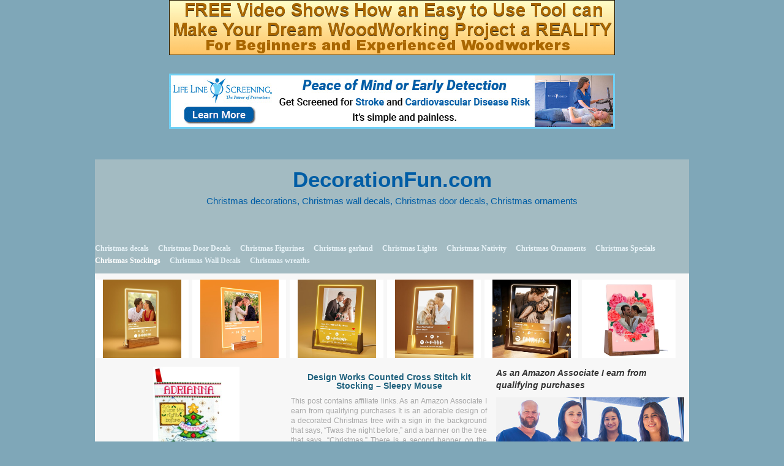

--- FILE ---
content_type: text/html; charset=UTF-8
request_url: https://decorationfun.com/christmas-stockings/design-works-counted-cross-stitch-kit-stocking-sleepy-mouse
body_size: 10833
content:
<!DOCTYPE html>
<!--[if IE 7]>
<html class="ie ie7" dir="ltr" lang="en" prefix="og: https://ogp.me/ns#">
<![endif]-->
<!--[if IE 8]>
<html class="ie ie8" dir="ltr" lang="en" prefix="og: https://ogp.me/ns#">
<![endif]-->
<!--[if gt IE 8]><!--> <html dir="ltr" lang="en" prefix="og: https://ogp.me/ns#"> <!--<![endif]-->
<head>
<title>Design Works Counted Cross Stitch kit Stocking – Sleepy Mouse - DecorationFun.comDecorationFun.com</title>
	<meta name="viewport" content="width=device-width, initial-scale=1.0">
	<link rel="pingback" href="https://decorationfun.com/xmlrpc.php">
<link rel="Shortcut Icon" href="https://decorationfun.com/wp-content/themes/covertstorebuilder/images/favicon.ico" type="image/x-icon">	
<!--[if lt IE 9]>
<script src="https://decorationfun.com/wp-content/themes/covertstorebuilder/js/html5.js" type="text/javascript"></script>
<![endif]-->

		<!-- All in One SEO 4.9.3 - aioseo.com -->
	<meta name="description" content="It is an adorable design of a decorated Christmas tree with a sign in the background that says, &quot;Twas the night before,&quot; and a banner on the tree that says, &quot;Christmas.&quot; There is a second banner on the tree that says, &quot;Ð²Ð&#039;Â¦and all through the house.&quot; This stocking is perfect for anyone who loves the" />
	<meta name="robots" content="max-image-preview:large" />
	<meta name="author" content="pleskrd"/>
	<link rel="canonical" href="https://decorationfun.com/christmas-stockings/design-works-counted-cross-stitch-kit-stocking-sleepy-mouse" />
	<meta name="generator" content="All in One SEO (AIOSEO) 4.9.3" />
		<meta property="og:locale" content="en_US" />
		<meta property="og:site_name" content="DecorationFun.com - Christmas decorations, Christmas wall decals, Christmas door decals, Christmas ornaments" />
		<meta property="og:type" content="article" />
		<meta property="og:title" content="Design Works Counted Cross Stitch kit Stocking – Sleepy Mouse - DecorationFun.com" />
		<meta property="og:description" content="It is an adorable design of a decorated Christmas tree with a sign in the background that says, &quot;Twas the night before,&quot; and a banner on the tree that says, &quot;Christmas.&quot; There is a second banner on the tree that says, &quot;Ð²Ð&#039;Â¦and all through the house.&quot; This stocking is perfect for anyone who loves the" />
		<meta property="og:url" content="https://decorationfun.com/christmas-stockings/design-works-counted-cross-stitch-kit-stocking-sleepy-mouse" />
		<meta property="article:published_time" content="2016-12-08T05:50:11+00:00" />
		<meta property="article:modified_time" content="2016-12-08T05:50:11+00:00" />
		<meta name="twitter:card" content="summary_large_image" />
		<meta name="twitter:title" content="Design Works Counted Cross Stitch kit Stocking – Sleepy Mouse - DecorationFun.com" />
		<meta name="twitter:description" content="It is an adorable design of a decorated Christmas tree with a sign in the background that says, &quot;Twas the night before,&quot; and a banner on the tree that says, &quot;Christmas.&quot; There is a second banner on the tree that says, &quot;Ð²Ð&#039;Â¦and all through the house.&quot; This stocking is perfect for anyone who loves the" />
		<script type="application/ld+json" class="aioseo-schema">
			{"@context":"https:\/\/schema.org","@graph":[{"@type":"BlogPosting","@id":"https:\/\/decorationfun.com\/christmas-stockings\/design-works-counted-cross-stitch-kit-stocking-sleepy-mouse#blogposting","name":"Design Works Counted Cross Stitch kit Stocking \u2013 Sleepy Mouse - DecorationFun.com","headline":"Design Works Counted Cross Stitch kit Stocking &#8211; Sleepy Mouse","author":{"@id":"https:\/\/decorationfun.com\/author\/pleskrd#author"},"publisher":{"@id":"https:\/\/decorationfun.com\/#organization"},"image":{"@type":"ImageObject","url":"https:\/\/decorationfun.com\/wp-content\/uploads\/2016\/12\/519nXzX16EL.jpg","width":282,"height":500},"datePublished":"2016-12-08T00:50:11-05:00","dateModified":"2016-12-08T00:50:11-05:00","inLanguage":"en","mainEntityOfPage":{"@id":"https:\/\/decorationfun.com\/christmas-stockings\/design-works-counted-cross-stitch-kit-stocking-sleepy-mouse#webpage"},"isPartOf":{"@id":"https:\/\/decorationfun.com\/christmas-stockings\/design-works-counted-cross-stitch-kit-stocking-sleepy-mouse#webpage"},"articleSection":"Christmas Stockings, Counted, Cross, Design, Mouse, Sleepy, Stitch, Stocking, Works"},{"@type":"BreadcrumbList","@id":"https:\/\/decorationfun.com\/christmas-stockings\/design-works-counted-cross-stitch-kit-stocking-sleepy-mouse#breadcrumblist","itemListElement":[{"@type":"ListItem","@id":"https:\/\/decorationfun.com#listItem","position":1,"name":"Home","item":"https:\/\/decorationfun.com","nextItem":{"@type":"ListItem","@id":"https:\/\/decorationfun.com\/category\/christmas-stockings#listItem","name":"Christmas Stockings"}},{"@type":"ListItem","@id":"https:\/\/decorationfun.com\/category\/christmas-stockings#listItem","position":2,"name":"Christmas Stockings","item":"https:\/\/decorationfun.com\/category\/christmas-stockings","nextItem":{"@type":"ListItem","@id":"https:\/\/decorationfun.com\/christmas-stockings\/design-works-counted-cross-stitch-kit-stocking-sleepy-mouse#listItem","name":"Design Works Counted Cross Stitch kit Stocking &#8211; Sleepy Mouse"},"previousItem":{"@type":"ListItem","@id":"https:\/\/decorationfun.com#listItem","name":"Home"}},{"@type":"ListItem","@id":"https:\/\/decorationfun.com\/christmas-stockings\/design-works-counted-cross-stitch-kit-stocking-sleepy-mouse#listItem","position":3,"name":"Design Works Counted Cross Stitch kit Stocking &#8211; Sleepy Mouse","previousItem":{"@type":"ListItem","@id":"https:\/\/decorationfun.com\/category\/christmas-stockings#listItem","name":"Christmas Stockings"}}]},{"@type":"Organization","@id":"https:\/\/decorationfun.com\/#organization","name":"DecorationFun.com","description":"Christmas decorations, Christmas wall decals, Christmas door decals, Christmas ornaments","url":"https:\/\/decorationfun.com\/"},{"@type":"Person","@id":"https:\/\/decorationfun.com\/author\/pleskrd#author","url":"https:\/\/decorationfun.com\/author\/pleskrd","name":"pleskrd","image":{"@type":"ImageObject","@id":"https:\/\/decorationfun.com\/christmas-stockings\/design-works-counted-cross-stitch-kit-stocking-sleepy-mouse#authorImage","url":"https:\/\/secure.gravatar.com\/avatar\/73c6eb1bb4eefa63eb65c2886d6bf71397fd53329393e879f8b6de0d77be1b2b?s=96&d=mm&r=g","width":96,"height":96,"caption":"pleskrd"}},{"@type":"WebPage","@id":"https:\/\/decorationfun.com\/christmas-stockings\/design-works-counted-cross-stitch-kit-stocking-sleepy-mouse#webpage","url":"https:\/\/decorationfun.com\/christmas-stockings\/design-works-counted-cross-stitch-kit-stocking-sleepy-mouse","name":"Design Works Counted Cross Stitch kit Stocking \u2013 Sleepy Mouse - DecorationFun.com","description":"It is an adorable design of a decorated Christmas tree with a sign in the background that says, \"Twas the night before,\" and a banner on the tree that says, \"Christmas.\" There is a second banner on the tree that says, \"\u00d0\u00b2\u00d0'\u00c2\u00a6and all through the house.\" This stocking is perfect for anyone who loves the","inLanguage":"en","isPartOf":{"@id":"https:\/\/decorationfun.com\/#website"},"breadcrumb":{"@id":"https:\/\/decorationfun.com\/christmas-stockings\/design-works-counted-cross-stitch-kit-stocking-sleepy-mouse#breadcrumblist"},"author":{"@id":"https:\/\/decorationfun.com\/author\/pleskrd#author"},"creator":{"@id":"https:\/\/decorationfun.com\/author\/pleskrd#author"},"image":{"@type":"ImageObject","url":"https:\/\/decorationfun.com\/wp-content\/uploads\/2016\/12\/519nXzX16EL.jpg","@id":"https:\/\/decorationfun.com\/christmas-stockings\/design-works-counted-cross-stitch-kit-stocking-sleepy-mouse\/#mainImage","width":282,"height":500},"primaryImageOfPage":{"@id":"https:\/\/decorationfun.com\/christmas-stockings\/design-works-counted-cross-stitch-kit-stocking-sleepy-mouse#mainImage"},"datePublished":"2016-12-08T00:50:11-05:00","dateModified":"2016-12-08T00:50:11-05:00"},{"@type":"WebSite","@id":"https:\/\/decorationfun.com\/#website","url":"https:\/\/decorationfun.com\/","name":"DecorationFun.com","description":"Christmas decorations, Christmas wall decals, Christmas door decals, Christmas ornaments","inLanguage":"en","publisher":{"@id":"https:\/\/decorationfun.com\/#organization"}}]}
		</script>
		<!-- All in One SEO -->

<link rel='dns-prefetch' href='//stats.wp.com' />
<link rel="alternate" type="application/rss+xml" title="DecorationFun.com &raquo; Feed" href="https://decorationfun.com/feed" />
<link rel="alternate" title="oEmbed (JSON)" type="application/json+oembed" href="https://decorationfun.com/wp-json/oembed/1.0/embed?url=https%3A%2F%2Fdecorationfun.com%2Fchristmas-stockings%2Fdesign-works-counted-cross-stitch-kit-stocking-sleepy-mouse" />
<link rel="alternate" title="oEmbed (XML)" type="text/xml+oembed" href="https://decorationfun.com/wp-json/oembed/1.0/embed?url=https%3A%2F%2Fdecorationfun.com%2Fchristmas-stockings%2Fdesign-works-counted-cross-stitch-kit-stocking-sleepy-mouse&#038;format=xml" />
<style id='wp-img-auto-sizes-contain-inline-css' type='text/css'>
img:is([sizes=auto i],[sizes^="auto," i]){contain-intrinsic-size:3000px 1500px}
/*# sourceURL=wp-img-auto-sizes-contain-inline-css */
</style>
<style id='wp-emoji-styles-inline-css' type='text/css'>

	img.wp-smiley, img.emoji {
		display: inline !important;
		border: none !important;
		box-shadow: none !important;
		height: 1em !important;
		width: 1em !important;
		margin: 0 0.07em !important;
		vertical-align: -0.1em !important;
		background: none !important;
		padding: 0 !important;
	}
/*# sourceURL=wp-emoji-styles-inline-css */
</style>
<style id='wp-block-library-inline-css' type='text/css'>
:root{--wp-block-synced-color:#7a00df;--wp-block-synced-color--rgb:122,0,223;--wp-bound-block-color:var(--wp-block-synced-color);--wp-editor-canvas-background:#ddd;--wp-admin-theme-color:#007cba;--wp-admin-theme-color--rgb:0,124,186;--wp-admin-theme-color-darker-10:#006ba1;--wp-admin-theme-color-darker-10--rgb:0,107,160.5;--wp-admin-theme-color-darker-20:#005a87;--wp-admin-theme-color-darker-20--rgb:0,90,135;--wp-admin-border-width-focus:2px}@media (min-resolution:192dpi){:root{--wp-admin-border-width-focus:1.5px}}.wp-element-button{cursor:pointer}:root .has-very-light-gray-background-color{background-color:#eee}:root .has-very-dark-gray-background-color{background-color:#313131}:root .has-very-light-gray-color{color:#eee}:root .has-very-dark-gray-color{color:#313131}:root .has-vivid-green-cyan-to-vivid-cyan-blue-gradient-background{background:linear-gradient(135deg,#00d084,#0693e3)}:root .has-purple-crush-gradient-background{background:linear-gradient(135deg,#34e2e4,#4721fb 50%,#ab1dfe)}:root .has-hazy-dawn-gradient-background{background:linear-gradient(135deg,#faaca8,#dad0ec)}:root .has-subdued-olive-gradient-background{background:linear-gradient(135deg,#fafae1,#67a671)}:root .has-atomic-cream-gradient-background{background:linear-gradient(135deg,#fdd79a,#004a59)}:root .has-nightshade-gradient-background{background:linear-gradient(135deg,#330968,#31cdcf)}:root .has-midnight-gradient-background{background:linear-gradient(135deg,#020381,#2874fc)}:root{--wp--preset--font-size--normal:16px;--wp--preset--font-size--huge:42px}.has-regular-font-size{font-size:1em}.has-larger-font-size{font-size:2.625em}.has-normal-font-size{font-size:var(--wp--preset--font-size--normal)}.has-huge-font-size{font-size:var(--wp--preset--font-size--huge)}.has-text-align-center{text-align:center}.has-text-align-left{text-align:left}.has-text-align-right{text-align:right}.has-fit-text{white-space:nowrap!important}#end-resizable-editor-section{display:none}.aligncenter{clear:both}.items-justified-left{justify-content:flex-start}.items-justified-center{justify-content:center}.items-justified-right{justify-content:flex-end}.items-justified-space-between{justify-content:space-between}.screen-reader-text{border:0;clip-path:inset(50%);height:1px;margin:-1px;overflow:hidden;padding:0;position:absolute;width:1px;word-wrap:normal!important}.screen-reader-text:focus{background-color:#ddd;clip-path:none;color:#444;display:block;font-size:1em;height:auto;left:5px;line-height:normal;padding:15px 23px 14px;text-decoration:none;top:5px;width:auto;z-index:100000}html :where(.has-border-color){border-style:solid}html :where([style*=border-top-color]){border-top-style:solid}html :where([style*=border-right-color]){border-right-style:solid}html :where([style*=border-bottom-color]){border-bottom-style:solid}html :where([style*=border-left-color]){border-left-style:solid}html :where([style*=border-width]){border-style:solid}html :where([style*=border-top-width]){border-top-style:solid}html :where([style*=border-right-width]){border-right-style:solid}html :where([style*=border-bottom-width]){border-bottom-style:solid}html :where([style*=border-left-width]){border-left-style:solid}html :where(img[class*=wp-image-]){height:auto;max-width:100%}:where(figure){margin:0 0 1em}html :where(.is-position-sticky){--wp-admin--admin-bar--position-offset:var(--wp-admin--admin-bar--height,0px)}@media screen and (max-width:600px){html :where(.is-position-sticky){--wp-admin--admin-bar--position-offset:0px}}

/*# sourceURL=wp-block-library-inline-css */
</style><style id='global-styles-inline-css' type='text/css'>
:root{--wp--preset--aspect-ratio--square: 1;--wp--preset--aspect-ratio--4-3: 4/3;--wp--preset--aspect-ratio--3-4: 3/4;--wp--preset--aspect-ratio--3-2: 3/2;--wp--preset--aspect-ratio--2-3: 2/3;--wp--preset--aspect-ratio--16-9: 16/9;--wp--preset--aspect-ratio--9-16: 9/16;--wp--preset--color--black: #000000;--wp--preset--color--cyan-bluish-gray: #abb8c3;--wp--preset--color--white: #ffffff;--wp--preset--color--pale-pink: #f78da7;--wp--preset--color--vivid-red: #cf2e2e;--wp--preset--color--luminous-vivid-orange: #ff6900;--wp--preset--color--luminous-vivid-amber: #fcb900;--wp--preset--color--light-green-cyan: #7bdcb5;--wp--preset--color--vivid-green-cyan: #00d084;--wp--preset--color--pale-cyan-blue: #8ed1fc;--wp--preset--color--vivid-cyan-blue: #0693e3;--wp--preset--color--vivid-purple: #9b51e0;--wp--preset--gradient--vivid-cyan-blue-to-vivid-purple: linear-gradient(135deg,rgb(6,147,227) 0%,rgb(155,81,224) 100%);--wp--preset--gradient--light-green-cyan-to-vivid-green-cyan: linear-gradient(135deg,rgb(122,220,180) 0%,rgb(0,208,130) 100%);--wp--preset--gradient--luminous-vivid-amber-to-luminous-vivid-orange: linear-gradient(135deg,rgb(252,185,0) 0%,rgb(255,105,0) 100%);--wp--preset--gradient--luminous-vivid-orange-to-vivid-red: linear-gradient(135deg,rgb(255,105,0) 0%,rgb(207,46,46) 100%);--wp--preset--gradient--very-light-gray-to-cyan-bluish-gray: linear-gradient(135deg,rgb(238,238,238) 0%,rgb(169,184,195) 100%);--wp--preset--gradient--cool-to-warm-spectrum: linear-gradient(135deg,rgb(74,234,220) 0%,rgb(151,120,209) 20%,rgb(207,42,186) 40%,rgb(238,44,130) 60%,rgb(251,105,98) 80%,rgb(254,248,76) 100%);--wp--preset--gradient--blush-light-purple: linear-gradient(135deg,rgb(255,206,236) 0%,rgb(152,150,240) 100%);--wp--preset--gradient--blush-bordeaux: linear-gradient(135deg,rgb(254,205,165) 0%,rgb(254,45,45) 50%,rgb(107,0,62) 100%);--wp--preset--gradient--luminous-dusk: linear-gradient(135deg,rgb(255,203,112) 0%,rgb(199,81,192) 50%,rgb(65,88,208) 100%);--wp--preset--gradient--pale-ocean: linear-gradient(135deg,rgb(255,245,203) 0%,rgb(182,227,212) 50%,rgb(51,167,181) 100%);--wp--preset--gradient--electric-grass: linear-gradient(135deg,rgb(202,248,128) 0%,rgb(113,206,126) 100%);--wp--preset--gradient--midnight: linear-gradient(135deg,rgb(2,3,129) 0%,rgb(40,116,252) 100%);--wp--preset--font-size--small: 13px;--wp--preset--font-size--medium: 20px;--wp--preset--font-size--large: 36px;--wp--preset--font-size--x-large: 42px;--wp--preset--spacing--20: 0.44rem;--wp--preset--spacing--30: 0.67rem;--wp--preset--spacing--40: 1rem;--wp--preset--spacing--50: 1.5rem;--wp--preset--spacing--60: 2.25rem;--wp--preset--spacing--70: 3.38rem;--wp--preset--spacing--80: 5.06rem;--wp--preset--shadow--natural: 6px 6px 9px rgba(0, 0, 0, 0.2);--wp--preset--shadow--deep: 12px 12px 50px rgba(0, 0, 0, 0.4);--wp--preset--shadow--sharp: 6px 6px 0px rgba(0, 0, 0, 0.2);--wp--preset--shadow--outlined: 6px 6px 0px -3px rgb(255, 255, 255), 6px 6px rgb(0, 0, 0);--wp--preset--shadow--crisp: 6px 6px 0px rgb(0, 0, 0);}:where(.is-layout-flex){gap: 0.5em;}:where(.is-layout-grid){gap: 0.5em;}body .is-layout-flex{display: flex;}.is-layout-flex{flex-wrap: wrap;align-items: center;}.is-layout-flex > :is(*, div){margin: 0;}body .is-layout-grid{display: grid;}.is-layout-grid > :is(*, div){margin: 0;}:where(.wp-block-columns.is-layout-flex){gap: 2em;}:where(.wp-block-columns.is-layout-grid){gap: 2em;}:where(.wp-block-post-template.is-layout-flex){gap: 1.25em;}:where(.wp-block-post-template.is-layout-grid){gap: 1.25em;}.has-black-color{color: var(--wp--preset--color--black) !important;}.has-cyan-bluish-gray-color{color: var(--wp--preset--color--cyan-bluish-gray) !important;}.has-white-color{color: var(--wp--preset--color--white) !important;}.has-pale-pink-color{color: var(--wp--preset--color--pale-pink) !important;}.has-vivid-red-color{color: var(--wp--preset--color--vivid-red) !important;}.has-luminous-vivid-orange-color{color: var(--wp--preset--color--luminous-vivid-orange) !important;}.has-luminous-vivid-amber-color{color: var(--wp--preset--color--luminous-vivid-amber) !important;}.has-light-green-cyan-color{color: var(--wp--preset--color--light-green-cyan) !important;}.has-vivid-green-cyan-color{color: var(--wp--preset--color--vivid-green-cyan) !important;}.has-pale-cyan-blue-color{color: var(--wp--preset--color--pale-cyan-blue) !important;}.has-vivid-cyan-blue-color{color: var(--wp--preset--color--vivid-cyan-blue) !important;}.has-vivid-purple-color{color: var(--wp--preset--color--vivid-purple) !important;}.has-black-background-color{background-color: var(--wp--preset--color--black) !important;}.has-cyan-bluish-gray-background-color{background-color: var(--wp--preset--color--cyan-bluish-gray) !important;}.has-white-background-color{background-color: var(--wp--preset--color--white) !important;}.has-pale-pink-background-color{background-color: var(--wp--preset--color--pale-pink) !important;}.has-vivid-red-background-color{background-color: var(--wp--preset--color--vivid-red) !important;}.has-luminous-vivid-orange-background-color{background-color: var(--wp--preset--color--luminous-vivid-orange) !important;}.has-luminous-vivid-amber-background-color{background-color: var(--wp--preset--color--luminous-vivid-amber) !important;}.has-light-green-cyan-background-color{background-color: var(--wp--preset--color--light-green-cyan) !important;}.has-vivid-green-cyan-background-color{background-color: var(--wp--preset--color--vivid-green-cyan) !important;}.has-pale-cyan-blue-background-color{background-color: var(--wp--preset--color--pale-cyan-blue) !important;}.has-vivid-cyan-blue-background-color{background-color: var(--wp--preset--color--vivid-cyan-blue) !important;}.has-vivid-purple-background-color{background-color: var(--wp--preset--color--vivid-purple) !important;}.has-black-border-color{border-color: var(--wp--preset--color--black) !important;}.has-cyan-bluish-gray-border-color{border-color: var(--wp--preset--color--cyan-bluish-gray) !important;}.has-white-border-color{border-color: var(--wp--preset--color--white) !important;}.has-pale-pink-border-color{border-color: var(--wp--preset--color--pale-pink) !important;}.has-vivid-red-border-color{border-color: var(--wp--preset--color--vivid-red) !important;}.has-luminous-vivid-orange-border-color{border-color: var(--wp--preset--color--luminous-vivid-orange) !important;}.has-luminous-vivid-amber-border-color{border-color: var(--wp--preset--color--luminous-vivid-amber) !important;}.has-light-green-cyan-border-color{border-color: var(--wp--preset--color--light-green-cyan) !important;}.has-vivid-green-cyan-border-color{border-color: var(--wp--preset--color--vivid-green-cyan) !important;}.has-pale-cyan-blue-border-color{border-color: var(--wp--preset--color--pale-cyan-blue) !important;}.has-vivid-cyan-blue-border-color{border-color: var(--wp--preset--color--vivid-cyan-blue) !important;}.has-vivid-purple-border-color{border-color: var(--wp--preset--color--vivid-purple) !important;}.has-vivid-cyan-blue-to-vivid-purple-gradient-background{background: var(--wp--preset--gradient--vivid-cyan-blue-to-vivid-purple) !important;}.has-light-green-cyan-to-vivid-green-cyan-gradient-background{background: var(--wp--preset--gradient--light-green-cyan-to-vivid-green-cyan) !important;}.has-luminous-vivid-amber-to-luminous-vivid-orange-gradient-background{background: var(--wp--preset--gradient--luminous-vivid-amber-to-luminous-vivid-orange) !important;}.has-luminous-vivid-orange-to-vivid-red-gradient-background{background: var(--wp--preset--gradient--luminous-vivid-orange-to-vivid-red) !important;}.has-very-light-gray-to-cyan-bluish-gray-gradient-background{background: var(--wp--preset--gradient--very-light-gray-to-cyan-bluish-gray) !important;}.has-cool-to-warm-spectrum-gradient-background{background: var(--wp--preset--gradient--cool-to-warm-spectrum) !important;}.has-blush-light-purple-gradient-background{background: var(--wp--preset--gradient--blush-light-purple) !important;}.has-blush-bordeaux-gradient-background{background: var(--wp--preset--gradient--blush-bordeaux) !important;}.has-luminous-dusk-gradient-background{background: var(--wp--preset--gradient--luminous-dusk) !important;}.has-pale-ocean-gradient-background{background: var(--wp--preset--gradient--pale-ocean) !important;}.has-electric-grass-gradient-background{background: var(--wp--preset--gradient--electric-grass) !important;}.has-midnight-gradient-background{background: var(--wp--preset--gradient--midnight) !important;}.has-small-font-size{font-size: var(--wp--preset--font-size--small) !important;}.has-medium-font-size{font-size: var(--wp--preset--font-size--medium) !important;}.has-large-font-size{font-size: var(--wp--preset--font-size--large) !important;}.has-x-large-font-size{font-size: var(--wp--preset--font-size--x-large) !important;}
/*# sourceURL=global-styles-inline-css */
</style>

<style id='classic-theme-styles-inline-css' type='text/css'>
/*! This file is auto-generated */
.wp-block-button__link{color:#fff;background-color:#32373c;border-radius:9999px;box-shadow:none;text-decoration:none;padding:calc(.667em + 2px) calc(1.333em + 2px);font-size:1.125em}.wp-block-file__button{background:#32373c;color:#fff;text-decoration:none}
/*# sourceURL=/wp-includes/css/classic-themes.min.css */
</style>
<link rel='stylesheet' id='bootstrap-css' href='https://decorationfun.com/wp-content/themes/covertstorebuilder/css/bootstrap.css?ver=1.22' type='text/css' media='all' />
<link rel='stylesheet' id='theme-style-css' href='https://decorationfun.com/wp-content/themes/covertstorebuilder/style.css?ver=1.22' type='text/css' media='all' />
<link rel='stylesheet' id='font-awesome-css' href='https://decorationfun.com/wp-content/plugins/wp-affiliate-disclosure/assets/css/font-awesome.min.css?ver=4.7.0' type='text/css' media='all' />
<link rel='stylesheet' id='wp-affiliate-disclosure-css' href='https://decorationfun.com/wp-content/plugins/wp-affiliate-disclosure/assets/css/core.css?ver=1.2.10' type='text/css' media='all' />
<script type="text/javascript" src="https://decorationfun.com/wp-includes/js/jquery/jquery.min.js?ver=3.7.1" id="jquery-core-js"></script>
<script type="text/javascript" src="https://decorationfun.com/wp-includes/js/jquery/jquery-migrate.min.js?ver=3.4.1" id="jquery-migrate-js"></script>
<script type="text/javascript" src="https://decorationfun.com/wp-content/themes/covertstorebuilder/js/jquery.simplemodal.1.4.4.min.js?ver=1.4.4" id="simplemodal-js"></script>
<script type="text/javascript" src="https://decorationfun.com/wp-content/themes/covertstorebuilder/js/bootstrap.js?ver=1.22" id="bootstrap-js"></script>
<script type="text/javascript" id="theme-script-js-extra">
/* <![CDATA[ */
var SimpleModalLoginL10n = {"empty_username":"The username field is empty.","empty_password":"The password field is empty.","empty_email":"The email field is empty.","empty_all":"All fields are required.","empty_firstname":"The first name field is empty.","empty_lastname":"The last name field is empty.","carousel-interval":"10000"};
//# sourceURL=theme-script-js-extra
/* ]]> */
</script>
<script type="text/javascript" src="https://decorationfun.com/wp-content/themes/covertstorebuilder/js/script.js?ver=1.22" id="theme-script-js"></script>
<link rel="https://api.w.org/" href="https://decorationfun.com/wp-json/" /><link rel="alternate" title="JSON" type="application/json" href="https://decorationfun.com/wp-json/wp/v2/posts/11805" /><link rel="EditURI" type="application/rsd+xml" title="RSD" href="https://decorationfun.com/xmlrpc.php?rsd" />
<meta name="generator" content="WordPress 6.9" />
<link rel='shortlink' href='https://decorationfun.com/?p=11805' />
	<style>img#wpstats{display:none}</style>
		<style type="text/css" id="custom-background-css">
body.custom-background { background-color: #7fa7b8; }
</style>
	
<!-- Open Graph protocol meta data -->
<meta property="og:url" content="https://decorationfun.com/christmas-stockings/design-works-counted-cross-stitch-kit-stocking-sleepy-mouse">
<meta property="og:title" content="Design Works Counted Cross Stitch kit Stocking – Sleepy Mouse - DecorationFun.comDecorationFun.com">
<meta property="og:site_name" content="DecorationFun.com">
<meta property="og:description" content="It is an adorable design of a decorated Christmas tree with a sign in the background that says, &quot;Twas the night before,&quot; and a banner on the tree that says, &quot;Ch">
<meta property="og:type" content="article">
<meta property="og:image" content="https://decorationfun.com/wp-content/uploads/2016/12/519nXzX16EL.jpg">
<meta property="og:locale" content="en">
<!--  Open Graph protocol meta data  -->
<script type="text/javascript">
	var imwbvp_ajaxurl = 'https://decorationfun.com/wp-admin/admin-ajax.php';
// ]]>
</script>
<script>
   jQuery(document).ready(function($) {
   
   $('a.zp-ctr-track, .zp-product .moretag').on('click', function(event) {
      var btn = this;
      var data = { action :'update_ctr_action', postid: $(btn).attr('data-post-item'), nonce : '6ecb2824aa'};
         
      $.ajax({async: false, type: 'POST', url: 'https://decorationfun.com/wp-admin/admin-ajax.php', data: data,  dataType: 'json'});
   });

   });
</script>
<style>
.header-wrapper  {background-color: #a3bbc2; }
.carousel-thumbs, .content_sidebar {background-color: #f7f7f7; }
#mainCarousel { background-color: #ffffff; border: 1px solid #ffffff}
#mainCarousel .carousel-inner > .item > .content .title a, #mainCarousel .carousel-inner > .item > .content .stats a, .wishlistlink, .wishlistlink:hover, .the-post h1.title {color: #20627e;}
#mainCarousel .carousel-inner > .item > .content .title a:hover, #mainCarousel .carousel-inner > .item > .content .stats a:hover {color: #a03a18;}
#mainCarousel .carousel-inner > .item > .content .description, #mainCarousel .carousel-inner > .item > .content .stats { color: #7fa7b8;}
.price {color: #20627e;}
.content_sidebar li,#footer .widget-area .widget_popularProducts  {background-color: #;}
.content_sidebar ul ul li a:hover, #widgets_404 ul ul li a:hover{background-color:  #;}
#footer-wrapper  { background-color: #a3bbc2; }
#footer .widget-area ul ul li a {color: #DDDDDD;}
#footer .widget-area ul ul li a:hover {color: #DDDDDD;}
#footer .widget-area .tagcloud a  {color: #f5f4bc;}

#page-navigation {background-color: #; border-bottom: 1px solid #; border-top: 1px solid #;}
#page-navigation ul ul.children li { border-bottom: 1px solid #; border-left: 1px solid #; border-right: 1px solid #;}
#page-navigation ul ul.children li:first-child {border-top: 1px solid #; }
#page-navigation ul ul.children {background-color: #; }
#page-navigation ul li:hover > a { color: #; }                  
#page-navigation ul li a { color: #e8f3f8;}
#site-navigation ul li a { color: #e8f3f8;}
 #page-navigation ul li.current-cat a{ color: #ffffff;}
.post-navigation {background-color:  #7fa7b8;}
#post-navigation ul li a { color: #432f04;}
#post-navigation ul li.current a { color: #ffffff;}
 
.widget-title { background-color: #f7f7f7; color: #20627e;}

#footer .widget-title {background-color: #a3bbc2; color: #f5f4bc;}
.actions .btn-success { color: #FFFFFF; background-color: #628523;}
.actions .btn-success:hover,.btn-success:focus,.btn-success:active,.btn-success.active,.btn-success.disabled,.btn-success[disabled] {color: #FFFFFF; background-color: #496812;}
.posts-wrapper {background-color: #f7f7f7;}
.post .title a,.post .title a:visited {  color: #20627e;}
.post .title a:hover { color: #1778a1; }
.post .description, .price-info {color: #a6a6a6;}
.the-post .content {color: #a6a6a6;}
.the-post .stats {color: #a6a6a6;}

		.site-title,
		.site-description {
			text-align:center;
         			color: #005da5;
					}
</style>
<p style="text-align: center;"><a href="https://ezwoodproject.subscribemenow.com" target="_top">
<img src="http://decorationfun.com/wp-content/uploads/2020/11/Woodworkbanner.png" alt="" border="0" /></a></p>

<br><p style="text-align: center;"><a href="http://llsa.go2cloud.org/aff_c?offer_id=2516&aff_id=2387" target="_top">
<img src="https://decorationfun.com/wp-content/uploads/2025/10/1263_New-Images-blonde_Leaderboard-728x90_Ad_V1.jpg" alt="" border="0" /></a></p>
<br>
<br></head>
<body class="wp-singular post-template-default single single-post postid-11805 single-format-standard custom-background wp-theme-covertstorebuilder">
<div class="container-fluid header-wrapper">
 <div class="row-fluid">
  <div class="span12">
    <header class="site-header" role="banner">    	 
      <nav id="site-navigation">
      
      </nav>
      <a href="https://decorationfun.com/" title="DecorationFun.com" rel="home">
      	<hgroup>
      		<h1 class="site-title">DecorationFun.com</h1>
      		<h2 class="site-description">Christmas decorations, Christmas wall decals, Christmas door decals, Christmas ornaments</h2>
      	</hgroup>
      </a> 
   </header>
  </div> 
  </div>
  <div class="row-fluid">
   <div class="span12">
      <nav id="page-navigation">
      <ul>
             
       	<li class="cat-item cat-item-12"><a href="https://decorationfun.com/category/christmas-decals">Christmas decals</a>
</li>
	<li class="cat-item cat-item-7"><a href="https://decorationfun.com/category/christmas-door-decals">Christmas Door Decals</a>
</li>
	<li class="cat-item cat-item-4"><a href="https://decorationfun.com/category/christmas-figurines">Christmas Figurines</a>
</li>
	<li class="cat-item cat-item-11"><a href="https://decorationfun.com/category/christmas-garland">Christmas garland</a>
</li>
	<li class="cat-item cat-item-5"><a href="https://decorationfun.com/category/christmas-lights">Christmas Lights</a>
</li>
	<li class="cat-item cat-item-598"><a href="https://decorationfun.com/category/christmas-nativity">Christmas Nativity</a>
</li>
	<li class="cat-item cat-item-6"><a href="https://decorationfun.com/category/christmas-ornaments">Christmas Ornaments</a>
</li>
	<li class="cat-item cat-item-476"><a href="https://decorationfun.com/category/christmas-specials">Christmas Specials</a>
</li>
	<li class="cat-item cat-item-9 current-cat"><a aria-current="page" href="https://decorationfun.com/category/christmas-stockings">Christmas Stockings</a>
</li>
	<li class="cat-item cat-item-8"><a href="https://decorationfun.com/category/christmas-wall-decals">Christmas Wall Decals</a>
</li>
	<li class="cat-item cat-item-10"><a href="https://decorationfun.com/category/christmas-wreaths">Christmas wreaths</a>
</li>
      
         </ul>
      </nav>
   </div>
  </div>
</div><div class="container-fluid posts-wrapper">
   <div class="row-fluid"> 
    <div class="span12 thumbnails"><a href="https://decorationfun.com/decorative-signs-plaques/spotify-plaque-personalized-gift-custom-gift-acrylic-spotify-song-plaque-for-boyfriend-girlfriend-birthday-christmas-valentines-day-gifts-for-him-her-song-plaque-2"><img  src="https://decorationfun.com/wp-content/uploads/2025/01/41aBtvBDqsL._SL500_-1.jpg" title="Spotify Plaque Personalized Gift | Custom Gift Acrylic Spotify Song Plaque for Boyfriend Girlfriend Birthday Christmas Valentines Day Gifts for Him Her (Song Plaque 2)"></a><a href="https://decorationfun.com/decorative-signs-plaques/personalized-spotify-plaque-with-wooden-acrylic-led-light-stand-anniversary-ideal-gifts-spotify-glass-plaque-birthday-gifts-for-women-customized-couples-gift"><img  src="https://decorationfun.com/wp-content/uploads/2025/01/41SHq5SQtpL._SL500_.jpg" title="Personalized Spotify Plaque with Wooden, Acrylic, Led Light Stand &#8211; Anniversary Ideal Gifts Spotify Glass Plaque Birthday Gifts for Women Customized Couples Gift"></a><a href="https://decorationfun.com/decorative-signs-plaques/personalized-birthday-gifts-for-men-women-custom-anniversary-spotify-plaque-gifts-for-boyfriend-girlfriend-couple-customized-led-walnut-picture-frame-girts-for-her-him-friends-christmas-gifts"><img  src="https://decorationfun.com/wp-content/uploads/2025/08/41587ogP18L._SL500_.jpg" title="Personalized Birthday Gifts for Men Women, Custom Anniversary Spotify Plaque Gifts for Boyfriend Girlfriend Couple, Customized LED Walnut Picture Frame Girts for Her Him Friends Christmas Gifts"></a><a href="https://decorationfun.com/decorative-signs-plaques/bemaystar-spotify-plaque-custom-gifts-acrylic-song-plaque-with-picture-personalized-gifts-for-boyfriend-girlfriend-couple-customized-valentines-day-gifts-for-him-her"><img  src="https://decorationfun.com/wp-content/uploads/2025/01/41RkaZoHrDL._SL500_.jpg" title="Bemaystar Spotify Plaque Custom Gifts &#8211; Acrylic Song Plaque with Picture &#8211; Personalized Gifts for Boyfriend Girlfriend Couple &#8211; Customized Valentines Day Gifts for Him Her"></a><a href="https://decorationfun.com/decorative-signs-plaques/custom-acrylic-song-plaque-with-photos-personalized-spotify-gift-with-pictures-for-couples-romantic-gift"><img  src="https://decorationfun.com/wp-content/uploads/2025/02/51vIgG-iNnL._SL500_.jpg" title="Custom Acrylic Song Plaque with Photos &#8211; Personalized Spotify Gift with Pictures for Couples &#8211; Romantic Gift"></a><a href="https://decorationfun.com/decorative-signs-plaques/decorative-signs-spotify-plaque-custom-gifts-music-plaque-with-picture-personalized-gifts-for-boyfriend-girlfriend-couple-customized-love-rose-valentines-day-gifts-for-him-her"><img  src="https://decorationfun.com/wp-content/uploads/2025/01/41f6LiZR1ZL._SL500_.jpg" title="Decorative Signs Spotify Plaque Custom Gifts Music Plaque with Picture &#8211; Personalized Gifts for Boyfriend Girlfriend Couple &#8211; Customized Love Rose Valentines Day Gifts for Him Her"></a></div>
   </div>
 
<div class="row-fluid">
<div class="span8 the-post"> 
<div class="thumb">
 <a href="https://www.amazon.com/Design-Works-Counted-Stitch-Stocking/dp/B004HCAN1S%3FSubscriptionId%3DAKIAIPWHDTBFKAGDG3EA%26tag%3Ddecorf-20%26linkCode%3Dxm2%26camp%3D2025%26creative%3D165953%26creativeASIN%3DB004HCAN1S" title="Design Works Counted Cross Stitch kit Stocking &#8211; Sleepy Mouse" >
 <img  src="https://decorationfun.com/wp-content/uploads/2016/12/519nXzX16EL.jpg" title="Design Works Counted Cross Stitch kit Stocking &#8211; Sleepy Mouse"></a>
</div>
<div class="content">
	<h1 class="title">Design Works Counted Cross Stitch kit Stocking &#8211; Sleepy Mouse</h1>
 
<div class="description"><p>This post contains affiliate links. As an Amazon Associate I earn from qualifying purchases It is an adorable design of a decorated Christmas tree with a sign in the background that says, &#8220;Twas the night before,&#8221; and a banner on the tree that says, &#8220;Christmas.&#8221; There is a second banner on the tree that says,</p>
</div>
   <div class="actions clearfix">
     <a class="btn btn-success pull-right" href="https://www.amazon.com/Design-Works-Counted-Stitch-Stocking/dp/B004HCAN1S%3FSubscriptionId%3DAKIAIPWHDTBFKAGDG3EA%26tag%3Ddecorf-20%26linkCode%3Dxm2%26camp%3D2025%26creative%3D165953%26creativeASIN%3DB004HCAN1S" >Pricing/Ordering</a>
                    <a class="smcf-login wishlistlink" href="https://decorationfun.com/wp-login.php"></a>
              
   </div>
  </div>
<div class="description">

<div id="wpadc-wrapper" class="wpadc-wrapper-class  wpadc-selected-before-content wpadc-rule-23734">
<p><strong>This post contains affiliate links. As an Amazon Associate I earn from qualifying purchases</strong></p>
</div>
<p>It is an adorable design of a decorated Christmas tree with a sign in the background that says, &#8220;Twas the night before,&#8221; and a banner on the tree that says, &#8220;Christmas.&#8221; There is a second banner on the tree that says, &#8220;Ð²Ð&#8217;Â¦and all through the house.&#8221; This stocking is perfect for anyone who loves the poem, &#8220;The Night Before Christmas,&#8221; are adorable designs!!!!Kit contains: 14 count Aida, cotton floss, trims, needle, backing fabric, patterns and complete instructions. Finished Size: 17&#8243; Long (43 cm) Manufacturer: Design Works Designer: Joan Elliott Item Number: 5950 Made in USA</p>
<h3>Product Features</h3>
<ul>
<li>Genuine &#8211; New &#8211; Unopened &#8211; Sealed in the Original Package &#8211; Guarantee!</li>
<li>All items are from a smoke-free and pets-free environment.</li>
<li>We update our items daily!</li>
</ul>
<div id="wpadc-wrapper" class="wpadc-wrapper-class  wpadc-selected-after-content wpadc-rule-23734">
<p><strong>This post contains affiliate links. As an Amazon Associate I earn from qualifying purchases</strong></p>
</div>
</div>
</div>
   <div id="post-sidebar" class="span4 content_sidebar right">
	   <li id="text-13" class="widget-container widget_text">			<div class="textwidget"><p><strong><em>As an Amazon Associate I earn from qualifying purchases</em></strong></p>
</div>
		</li><li id="media_image-2" class="widget-container widget_media_image"><a href="http://llsa.go2cloud.org/aff_c?offer_id=2516&#038;aff_id=2387"><img width="600" height="600" src="https://decorationfun.com/wp-content/uploads/2025/10/1364_4-Techs-Images_600x600_AFF_V2.jpg" class="image wp-image-27448  attachment-full size-full" alt="" style="max-width: 100%; height: auto;" decoding="async" loading="lazy" srcset="https://decorationfun.com/wp-content/uploads/2025/10/1364_4-Techs-Images_600x600_AFF_V2.jpg 600w, https://decorationfun.com/wp-content/uploads/2025/10/1364_4-Techs-Images_600x600_AFF_V2-300x300.jpg 300w, https://decorationfun.com/wp-content/uploads/2025/10/1364_4-Techs-Images_600x600_AFF_V2-150x150.jpg 150w, https://decorationfun.com/wp-content/uploads/2025/10/1364_4-Techs-Images_600x600_AFF_V2-250x250.jpg 250w, https://decorationfun.com/wp-content/uploads/2025/10/1364_4-Techs-Images_600x600_AFF_V2-128x128.jpg 128w, https://decorationfun.com/wp-content/uploads/2025/10/1364_4-Techs-Images_600x600_AFF_V2-140x140.jpg 140w, https://decorationfun.com/wp-content/uploads/2025/10/1364_4-Techs-Images_600x600_AFF_V2-50x50.jpg 50w" sizes="auto, (max-width: 600px) 100vw, 600px" /></a></li><li id="text-9" class="widget-container widget_text">			<div class="textwidget"><p><script src="//z-na.amazon-adsystem.com/widgets/onejs?MarketPlace=US&storeId=deascommunica-20&adInstanceId=072aec5f-7f8e-4e3d-b0d5-79331fa79c6d"></script></p>
</div>
		</li><li id="search-4" class="widget-container widget_search"><form id="searchform" class="searchform" action="https://decorationfun.com/" method="get" role="search">
<div>
<label class="screen-reader-text" for="s">Search for:</label>
<input id="s" type="text" name="s" value="Find Stuff..." onblur="if (this.value == '') {this.value = 'Find Stuff...';}" onfocus="if (this.value == 'Find Stuff...') {this.value = '';}">
<input id="searchsubmit" type="submit" value="Search">
</div>
</form></li><li id="custom_html-2" class="widget_text widget-container widget_custom_html"><div class="textwidget custom-html-widget"><!-- start www.rssground.com code snippet -->
<script type="text/javascript" src="//www.rssground.com/services/rss-converter/5e4287384aaff/snippet39315-decor%20%28copy%29"></script>
<!-- end www.rssground.com code snippet --></div></li>   </div>
</div>
</div>

<div id="footer-wrapper">
 <div id="footer" class="one">
 <div id="first" class="widget-area">
<ul>
	<li id="media_image-3" class="widget-container widget_media_image"><a href="http://llsa.go2cloud.org/aff_c?offer_id=2516&#038;aff_id=2387"><img width="900" height="90" src="https://decorationfun.com/wp-content/uploads/2025/10/1399_AYAR_Large-Leaderboard-900x90_Ad_V2.jpg" class="image wp-image-27449  attachment-full size-full" alt="" style="max-width: 100%; height: auto;" decoding="async" loading="lazy" srcset="https://decorationfun.com/wp-content/uploads/2025/10/1399_AYAR_Large-Leaderboard-900x90_Ad_V2.jpg 900w, https://decorationfun.com/wp-content/uploads/2025/10/1399_AYAR_Large-Leaderboard-900x90_Ad_V2-300x30.jpg 300w, https://decorationfun.com/wp-content/uploads/2025/10/1399_AYAR_Large-Leaderboard-900x90_Ad_V2-768x77.jpg 768w, https://decorationfun.com/wp-content/uploads/2025/10/1399_AYAR_Large-Leaderboard-900x90_Ad_V2-153x15.jpg 153w, https://decorationfun.com/wp-content/uploads/2025/10/1399_AYAR_Large-Leaderboard-900x90_Ad_V2-170x17.jpg 170w, https://decorationfun.com/wp-content/uploads/2025/10/1399_AYAR_Large-Leaderboard-900x90_Ad_V2-50x5.jpg 50w" sizes="auto, (max-width: 900px) 100vw, 900px" /></a></li><li id="nav_menu-2" class="widget-container widget_nav_menu"></li><li id="text-2" class="widget-container widget_text">			<div class="textwidget"><p style="text-align: center;">Copyright © <script type="text/javascript">
  document.write(new Date().getFullYear());
</script> decorationfun.com<br />
All rights reserved.<br />
decorationfun.com is an affiliate website and is independently owned and operated.<br />
decorationfun.com is a participant in the Amazon Services LLC Associates Program, an affiliate advertising program designed to provide a means for sites to earn advertising fees by advertising and linking to amazon.com.</p>
</div>
		</li></ul>
</div>


 </div>
</div> <!-- #footer -->
<script type="speculationrules">
{"prefetch":[{"source":"document","where":{"and":[{"href_matches":"/*"},{"not":{"href_matches":["/wp-*.php","/wp-admin/*","/wp-content/uploads/*","/wp-content/*","/wp-content/plugins/*","/wp-content/themes/covertstorebuilder/*","/*\\?(.+)"]}},{"not":{"selector_matches":"a[rel~=\"nofollow\"]"}},{"not":{"selector_matches":".no-prefetch, .no-prefetch a"}}]},"eagerness":"conservative"}]}
</script>
<script type="text/javascript" id="jetpack-stats-js-before">
/* <![CDATA[ */
_stq = window._stq || [];
_stq.push([ "view", {"v":"ext","blog":"251273326","post":"11805","tz":"-5","srv":"decorationfun.com","j":"1:15.4"} ]);
_stq.push([ "clickTrackerInit", "251273326", "11805" ]);
//# sourceURL=jetpack-stats-js-before
/* ]]> */
</script>
<script type="text/javascript" src="https://stats.wp.com/e-202605.js" id="jetpack-stats-js" defer="defer" data-wp-strategy="defer"></script>
<script id="wp-emoji-settings" type="application/json">
{"baseUrl":"https://s.w.org/images/core/emoji/17.0.2/72x72/","ext":".png","svgUrl":"https://s.w.org/images/core/emoji/17.0.2/svg/","svgExt":".svg","source":{"concatemoji":"https://decorationfun.com/wp-includes/js/wp-emoji-release.min.js?ver=6.9"}}
</script>
<script type="module">
/* <![CDATA[ */
/*! This file is auto-generated */
const a=JSON.parse(document.getElementById("wp-emoji-settings").textContent),o=(window._wpemojiSettings=a,"wpEmojiSettingsSupports"),s=["flag","emoji"];function i(e){try{var t={supportTests:e,timestamp:(new Date).valueOf()};sessionStorage.setItem(o,JSON.stringify(t))}catch(e){}}function c(e,t,n){e.clearRect(0,0,e.canvas.width,e.canvas.height),e.fillText(t,0,0);t=new Uint32Array(e.getImageData(0,0,e.canvas.width,e.canvas.height).data);e.clearRect(0,0,e.canvas.width,e.canvas.height),e.fillText(n,0,0);const a=new Uint32Array(e.getImageData(0,0,e.canvas.width,e.canvas.height).data);return t.every((e,t)=>e===a[t])}function p(e,t){e.clearRect(0,0,e.canvas.width,e.canvas.height),e.fillText(t,0,0);var n=e.getImageData(16,16,1,1);for(let e=0;e<n.data.length;e++)if(0!==n.data[e])return!1;return!0}function u(e,t,n,a){switch(t){case"flag":return n(e,"\ud83c\udff3\ufe0f\u200d\u26a7\ufe0f","\ud83c\udff3\ufe0f\u200b\u26a7\ufe0f")?!1:!n(e,"\ud83c\udde8\ud83c\uddf6","\ud83c\udde8\u200b\ud83c\uddf6")&&!n(e,"\ud83c\udff4\udb40\udc67\udb40\udc62\udb40\udc65\udb40\udc6e\udb40\udc67\udb40\udc7f","\ud83c\udff4\u200b\udb40\udc67\u200b\udb40\udc62\u200b\udb40\udc65\u200b\udb40\udc6e\u200b\udb40\udc67\u200b\udb40\udc7f");case"emoji":return!a(e,"\ud83e\u1fac8")}return!1}function f(e,t,n,a){let r;const o=(r="undefined"!=typeof WorkerGlobalScope&&self instanceof WorkerGlobalScope?new OffscreenCanvas(300,150):document.createElement("canvas")).getContext("2d",{willReadFrequently:!0}),s=(o.textBaseline="top",o.font="600 32px Arial",{});return e.forEach(e=>{s[e]=t(o,e,n,a)}),s}function r(e){var t=document.createElement("script");t.src=e,t.defer=!0,document.head.appendChild(t)}a.supports={everything:!0,everythingExceptFlag:!0},new Promise(t=>{let n=function(){try{var e=JSON.parse(sessionStorage.getItem(o));if("object"==typeof e&&"number"==typeof e.timestamp&&(new Date).valueOf()<e.timestamp+604800&&"object"==typeof e.supportTests)return e.supportTests}catch(e){}return null}();if(!n){if("undefined"!=typeof Worker&&"undefined"!=typeof OffscreenCanvas&&"undefined"!=typeof URL&&URL.createObjectURL&&"undefined"!=typeof Blob)try{var e="postMessage("+f.toString()+"("+[JSON.stringify(s),u.toString(),c.toString(),p.toString()].join(",")+"));",a=new Blob([e],{type:"text/javascript"});const r=new Worker(URL.createObjectURL(a),{name:"wpTestEmojiSupports"});return void(r.onmessage=e=>{i(n=e.data),r.terminate(),t(n)})}catch(e){}i(n=f(s,u,c,p))}t(n)}).then(e=>{for(const n in e)a.supports[n]=e[n],a.supports.everything=a.supports.everything&&a.supports[n],"flag"!==n&&(a.supports.everythingExceptFlag=a.supports.everythingExceptFlag&&a.supports[n]);var t;a.supports.everythingExceptFlag=a.supports.everythingExceptFlag&&!a.supports.flag,a.supports.everything||((t=a.source||{}).concatemoji?r(t.concatemoji):t.wpemoji&&t.twemoji&&(r(t.twemoji),r(t.wpemoji)))});
//# sourceURL=https://decorationfun.com/wp-includes/js/wp-emoji-loader.min.js
/* ]]> */
</script>
<div id="smcf-login-form" style="display:none;">
<form name="loginform" id="loginform" action="https://decorationfun.com/?action=dosignin" method="post">
   <div class="title">Login</div>
   <div class="smcf-login-fields">
   <p>
   	<label>Username<br>
   	<input type="text" name="log" class="user_login input" value="" size="20" tabindex="10" /></label>
   </p>
   <p>
   	<label>Password<br>
   	<input type="password" name="pwd" class="user_pass input" value="" size="20" tabindex="20" /></label>
   </p>
   <p class="forgetmenot"><label><input name="rememberme" type="checkbox" id="rememberme" class="rememberme" value="forever" tabindex="90" /> Remember Me</label></p>
   <p class="submit">
   	<input type="submit" name="wp-submit" value="Sign In" tabindex="100" />
   	<input type="button" class="smcf-close" value="Cancel" tabindex="101" />
   	<input type="hidden" name="testcookie" value="1" />
   </p>
   <p class="nav"><a class="smcf-register" href="https://decorationfun.com/wp-login.php?action=register">Register</a> | <a class="smcf-forgotpw" href="https://decorationfun.com/wp-login.php?action=lostpassword" title="Password Lost and Found">Lost your password?</a>
   	</p>
   	</div>
   	<div class="smcf-activity" style="display:none;"></div>
</form>
<form name="registerform" id="registerform" action="https://decorationfun.com/?action=doregister" method="post">
   <div class="title">Register</div>
   <div class="smcf-login-fields">
   <p>
   	<label>First Name<br>
   	<input type="text" name="firstname" class="firstname input" value="" size="20" tabindex="10" /> </label>
   </p>
   <p>
   	<label>Last Name<br>
   	<input type="text" name="lastname" class="lastname input" value="" size="20" tabindex="11" /></label>
   </p>
   <p>
   	<label>Username<br>
   	<input type="text" name="user_login" class="user_login input" value="" size="20" tabindex="12" /></label>
   </p>
   <p>
   	<label>E-mail<br>
   	<input type="text" name="user_email" class="user_email input" value="" size="25" tabindex="13" /></label>
   </p>
   <p>
   	<label>Password<br>
   	<input type="password" name="user_pass" class="user_pass input" value="" size="25" tabindex="14" /></label>
   </p>
   
   <p>
     <label>Sunday, Monday, Tuesday, Wednesday: what comes next?<br>
     <input type="text" name="answer" class="answer input" valiue="" size="20" tabindex="14" /></label>
   </p>
   
   <p class="submit">
   	<input type="submit" name="wp-submit" value="Sign up!" tabindex="100" />
   	<input type="button" class="smcf-close" value="Cancel" tabindex="101" />
   	<input type="hidden" name="user-cookie" value="1" />
   </p>
   <p class="nav">
   	<a class="smcf-login" href="https://decorationfun.com/wp-login.php">Sign In</a> | <a class="smcf-forgotpw" href="https://decorationfun.com/wp-login.php?action=lostpassword" title="Password Lost and Found">Lost your password?</a>
   </p>
   </div>
   <div class="smcf-activity" style="display:none;"></div>
</form>	
<form name="lostpasswordform" id="lostpasswordform" action="https://decorationfun.com/wp-login.php?action=lostpassword" method="post">
   <div class="title">Reset Password</div>
   <div class="smcf-login-fields">
   <p>
   	<label>Username or E-mail<br>
   	<input type="text" name="user_login" class="user_login input" value="" size="20" tabindex="10" /></label>
   </p>
   <p class="submit">
   	<input type="submit" name="wp-submit" value="Get New Password" tabindex="100" />
   	<input type="button" class="smcf-close" value="Cancel" tabindex="101" />
   </p>
   <p class="nav">
   	<a class="smcf-login" href="https://decorationfun.com/wp-login.php">Sign In</a> | <a class="smcf-register" href="https://decorationfun.com/wp-login.php?action=register">Register</a>
   </p>
   </div>
   <div class="smcf-activity" style="display:none;"></div>
</form>
</div>
</body>
</html>